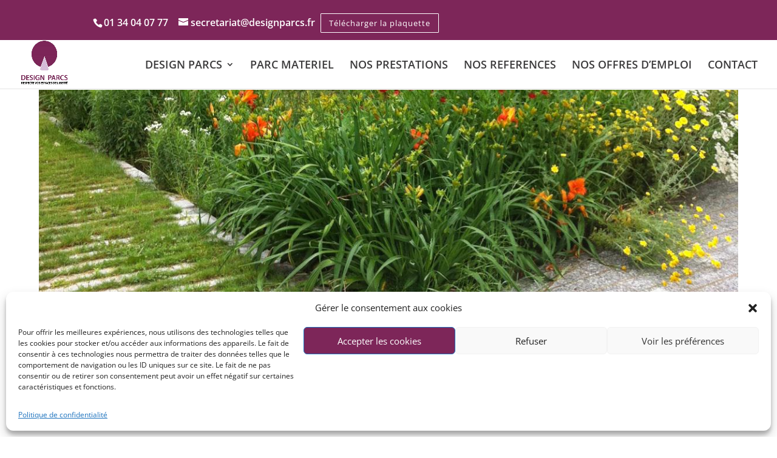

--- FILE ---
content_type: text/css
request_url: https://designparcs.fr/wp-content/et-cache/3/et-core-unified-deferred-3.min.css?ver=1737469031
body_size: -20
content:
.et_pb_section_2.et_pb_section{padding-top:0px;padding-bottom:0px}